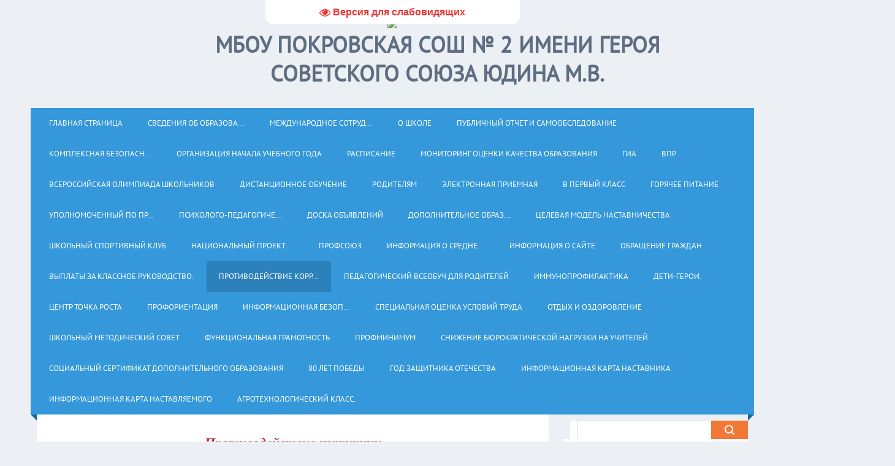

--- FILE ---
content_type: text/html; charset=UTF-8
request_url: http://pokrov2school.ucoz.com/index/protivodejstvie_korrupcii/0-169
body_size: 19240
content:
<!DOCTYPE html>
<html>
<head>
<meta charset="utf-8">
<title>МБОУ Покровская СОШ № 2 - Противодействие коррупции</title>
<meta name="viewport" content="width=device-width, initial-scale=1.0" />
<link rel="stylesheet" href="/.s/src/css/1321.css" type="text/css" media="all" />


<script type="text/javascript">
var navTitle = 'Navigation';
</script>

	<link rel="stylesheet" href="/.s/src/base.min.css?v=221108" />
	<link rel="stylesheet" href="/.s/src/layer7.min.css?v=221108" />

	<script src="/.s/src/jquery-1.12.4.min.js"></script>
	
	<script src="/.s/src/uwnd.min.js?v=221108"></script>
	<script src="//s740.ucoz.net/cgi/uutils.fcg?a=uSD&ca=2&ug=999&isp=1&r=0.917072698166891"></script>
	<link rel="stylesheet" href="/.s/src/ulightbox/ulightbox.min.css" />
	<link rel="stylesheet" href="/.s/src/social.css" />
	<script src="/.s/src/ulightbox/ulightbox.min.js"></script>
	<script src="/.s/src/visually_impaired.min.js"></script>
	<script>
/* --- UCOZ-JS-DATA --- */
window.uCoz = {"site":{"domain":null,"id":"dpokrov2school","host":"pokrov2school.ucoz.com"},"country":"US","language":"ru","ssid":"024757562610210651176","layerType":7,"uLightboxType":1,"module":"index","sign":{"7287":"Перейти на страницу с фотографией.","7254":"Изменить размер","3125":"Закрыть","7251":"Запрошенный контент не может быть загружен. Пожалуйста, попробуйте позже.","5458":"Следующий","7252":"Предыдущий","7253":"Начать слайд-шоу","5255":"Помощник"}};
/* --- UCOZ-JS-CODE --- */
	var uhe    = 2;
	var lng    = 'ru';
	var has    = 0;
	var imgs   = 1;
	var bg     = 1;
	var hwidth = 0;
	var bgs    = [1, 2 ];
	var fonts  = [28];
	var eyeSVG = '<?xml version="1.0" encoding="utf-8"?><svg width="18" height="18" viewBox="0 0 1750 1750" xmlns="http://www.w3.org/2000/svg"><path fill="#f23030" d="M1664 960q-152-236-381-353 61 104 61 225 0 185-131.5 316.5t-316.5 131.5-316.5-131.5-131.5-316.5q0-121 61-225-229 117-381 353 133 205 333.5 326.5t434.5 121.5 434.5-121.5 333.5-326.5zm-720-384q0-20-14-34t-34-14q-125 0-214.5 89.5t-89.5 214.5q0 20 14 34t34 14 34-14 14-34q0-86 61-147t147-61q20 0 34-14t14-34zm848 384q0 34-20 69-140 230-376.5 368.5t-499.5 138.5-499.5-139-376.5-368q-20-35-20-69t20-69q140-229 376.5-368t499.5-139 499.5 139 376.5 368q20 35 20 69z"/></svg>';
	jQuery(function ($) {
		document.body.insertAdjacentHTML('afterBegin', '<a id="uhvb" class="in-body top-centered " style="background-color:#ffffff; color:#f23030; " href="javascript:;" onclick="uvcl();" itemprop="copy">'+eyeSVG+' <b>Версия для слабовидящих</b></a>');
		uhpv(has);
	});
	
 function uSocialLogin(t) {
			var params = {"vkontakte":{"width":790,"height":400},"ok":{"height":390,"width":710},"yandex":{"width":870,"height":515}};
			var ref = escape(location.protocol + '//' + ('pokrov2school.ucoz.com' || location.hostname) + location.pathname + ((location.hash ? ( location.search ? location.search + '&' : '?' ) + 'rnd=' + Date.now() + location.hash : ( location.search || '' ))));
			window.open('/'+t+'?ref='+ref,'conwin','width='+params[t].width+',height='+params[t].height+',status=1,resizable=1,left='+parseInt((screen.availWidth/2)-(params[t].width/2))+',top='+parseInt((screen.availHeight/2)-(params[t].height/2)-20)+'screenX='+parseInt((screen.availWidth/2)-(params[t].width/2))+',screenY='+parseInt((screen.availHeight/2)-(params[t].height/2)-20));
			return false;
		}
		function TelegramAuth(user){
			user['a'] = 9; user['m'] = 'telegram';
			_uPostForm('', {type: 'POST', url: '/index/sub', data: user});
		}
function loginPopupForm(params = {}) { new _uWnd('LF', ' ', -250, -100, { closeonesc:1, resize:1 }, { url:'/index/40' + (params.urlParams ? '?'+params.urlParams : '') }) }
/* --- UCOZ-JS-END --- */
</script>

	<style>.UhideBlock{display:none; }</style>
	<script type="text/javascript">new Image().src = "//counter.yadro.ru/hit;noadsru?r"+escape(document.referrer)+(screen&&";s"+screen.width+"*"+screen.height+"*"+(screen.colorDepth||screen.pixelDepth))+";u"+escape(document.URL)+";"+Date.now();</script>

</head>

<body>
<div id="utbr8214" rel="s740"></div>
<!--U1AHEADER1Z--><header>
<div class="wrapper">
<div id="header"><div style="text-align: center;"><img src=https:https:https:https://img1.goodfon.ru/original/2560x1024/e/8e/9-maya-pobeda-s-dnem-pobedy.jpg//avatars.mds.yandex.net/i?id=1476b1d52542bb09b193e3d840dad370-5025999-images-thumbs&n=13//https://ds05.infourok.ru/uploads/ex/0079/001570c0-1660f881/hello_html_6e9f2509.png=cover_group></div>
 </div></div></header><blockquote style="margin: 0 0 0 40px; border: none; padding: 0px;"><blockquote style="margin: 0 0 0 40px; border: none; padding: 0px;"><blockquote style="margin: 0 0 0 40px; border: none; padding: 0px;">
<blockquote style="margin: 0 0 0 40px; border: none; padding: 0px;">
 <blockquote style="margin: 0 0 0 40px; border: none; padding: 0px;">
 <blockquote style="margin: 0 0 0 40px; border: none; padding: 0px;">
 <blockquote style="margin: 0 0 0 40px; border: none; padding: 0px;"><header>
 <div class="wrapper"><div class="head-l"><div id="site-logo" style="text-align: center; "><span style="" class="site-l"><font face="Georgia" style=""><span style="color: rgb(30, 144, 255);" class="site-n"><strong style=""><a href="http://pokrov2school.ucoz.com/" style="">МБОУ Покровская СОШ № 2 имени Героя Советского Союза Юдина М.В.</a></strong></span></font></span></div></div></div></header></blockquote></blockquote></blockquote></blockquote></blockquote></blockquote></blockquote><header><div class="wrapper">

<div class="clr"></div><nav>
<div id="catmenu"><!-- <sblock_nmenu> --><!-- <bc> --><div id="uNMenuDiv1" class="uMenuV"><ul class="uMenuRoot">
<li><a  href="/" ><span>Главная страница</span></a></li>
<li class="uWithSubmenu"><a  href="http://pokrov2school.ucoz.com/index/sveden/0-4" ><span>Сведения об образова...</span></a><ul>
<li><a  href="http://pokrov2school.ucoz.com/index/osnovnye_svedenija/0-5" ><span>Основные сведения</span></a></li>
<li><a  href="http://pokrov2school.ucoz.com/index/sveden_struct/0-6" ><span>Структура и органы у...</span></a></li>
<li class="uWithSubmenu"><a  href="http://pokrov2school.ucoz.com/index/dokumenty/0-9" ><span>Документы</span></a><ul>
<li><a  href="/index/osnovnye_dokumenty/0-209" ><span>Часть 1.</span></a></li>
<li><a  href="http://pokrov2school.ucoz.com/index/normativnye_dokumenty_lokalnye_akty/0-26" ><span>Часть 2.</span></a></li>
<li><a  href="/index/ehlektronnaja_biblioteka/0-208" ><span>Электронная библиотека</span></a></li></ul></li>
<li><a  href="/index/dostupnaja_sreda_inkljuzivnoe_obrazovanie/0-113" ><span>Доступная среда. Инк...</span></a></li>
<li class="uWithSubmenu"><a  href="http://pokrov2school.ucoz.com/index/obrazovanie/0-10" ><span>Образование.</span></a><ul>
<li><a  href="/index/oop_uchebnyj_plan_kalendarnyj_uchebnyj_plan_rabochie_programmy/0-207" ><span>ООП, учебный план, календарный учебный план, рабочие программы</span></a></li>
<li><a  href="/index/urovni_obrazovanija_formy_obuchenija_sroki_obuchenija_i_dr/0-206" ><span>Уровни образования, формы обучения, сроки обучения и др.</span></a></li></ul></li>
<li><a  href="http://pokrov2school.ucoz.com/index/sveden_edustandarts/0-11" ><span>Образовательные стан...</span></a></li>
<li><a  href="http://pokrov2school.ucoz.com/index/rukovodstvo_pedagogicheskij_sostav/0-12" ><span>Руководство. Педагог...</span></a></li>
<li><a  href="http://pokrov2school.ucoz.com/index/sveden_objects/0-13" ><span>Материально-техничес...</span></a></li>
<li><a  href="http://pokrov2school.ucoz.com/index/sveden_grants/0-14" ><span>Стипендии и иные вид...</span></a></li>
<li><a  href="http://pokrov2school.ucoz.com/index/sveden_paid_edu/0-15" ><span>Платные образователь...</span></a></li>
<li><a  href="http://pokrov2school.ucoz.com/index/finansovo_khozjajstvennaja_dejatelnost/0-16" ><span>Финансово-хозяйствен...</span></a></li>
<li><a  href="http://pokrov2school.ucoz.com/index/vakantnye_mesta_dlja_priema_perevoda/0-17" ><span>Вакантные места для ...</span></a></li></ul></li>
<li><a  href="/index/mezhdunarodnoe_sotrudnichestvo/0-170" ><span>Международное сотруд...</span></a></li>
<li class="uWithSubmenu"><a  href="http://pokrov2school.ucoz.com/index/o_shkole/0-18" ><span>О школе</span></a><ul>
<li><a  href="/index/privetstvennoe_slovo_direktora_k_posetiteljam_sajta/0-149" ><span>Приветственное слово  директора к посетителям сайта</span></a></li>
<li><a  href="/index/atributika_shkoly_gerb_flag_ehmblema_gimn/0-155" ><span>Атрибутика школы (ге...</span></a></li>
<li><a  href="/index/istoricheskaja_spravka_o_shkole/0-159" ><span>Историческая справка...</span></a></li>
<li><a  href="http://pokrov2school.ucoz.com/index/judin_m_v/0-19" ><span>Юдин М.В.</span></a></li>
<li class="uWithSubmenu"><a  href="/index/dostizhenija_i_napravlenija_raboty/0-160" ><span>Достижения и направл...</span></a><ul>
<li><a  href="/index/dostizhenija_i_napravlenija_raboty/0-163" ><span>Достижения и направл...</span></a></li>
<li><a  href="/index/nagrady/0-164" ><span>Награды</span></a></li>
<li><a  href="/index/pobediteli_professionalnykh_konkursov/0-165" ><span>Победители профессио...</span></a></li></ul></li>
<li class="uWithSubmenu"><a  href="http://pokrov2school.ucoz.com/index/vypuskniki_shkoly/0-44" ><span>О выпускниках школы</span></a><ul>
<li><a  href="/index/nashi_medalisty/0-166" ><span>Наши медалисты</span></a></li>
<li><a  href="/index/trudoustrojstvo_vypusknikov/0-167" ><span>Трудоустройство выпу...</span></a></li></ul></li>
<li><a  href="http://pokrov2school.ucoz.com/index/ehkskursija_po_shkole/0-20" ><span>Экскурсия по школе</span></a></li>
<li><a  href="http://pokrov2school.ucoz.com/index/shkolnyj_muzej/0-21" ><span>Школьный музей</span></a></li>
<li><a  href="/index/smi_o_nas/0-161" ><span>СМИ о нас</span></a></li></ul></li>
<li class="uWithSubmenu"><a  href="http://pokrov2school.ucoz.com/index/publichnyj_otchet/0-39" ><span>Публичный отчет и самообследование</span></a><ul>
<li><a  href="/index/ezhegodnyj_publichnyj_otchet/0-147" ><span>Ежегодный публичный ...</span></a></li>
<li><a  href="/index/otchet_po_rezultatam_samoobsledovanija/0-148" ><span>Отчет по результатам...</span></a></li></ul></li>
<li class="uWithSubmenu"><a  href="http://pokrov2school.ucoz.com/index/kompleksnaja_bezopasnost/0-50" ><span>Комплексная безопасн...</span></a><ul>
<li><a  href="http://pokrov2school.ucoz.com/index/antiterroristicheskaja_bezopasnost/0-53" ><span>Антитеррористическая безопасность</span></a></li>
<li><a  href="/index/antinarkoticheskaja_bezopasnost/0-220" ><span>Антинаркотическая безопасность</span></a></li>
<li><a  href="http://pokrov2school.ucoz.com/index/internet_bezopasnost/0-55" ><span>Интернет безопасность</span></a></li>
<li><a  href="http://pokrov2school.ucoz.com/index/net_ehkstremizmu/0-56" ><span>Нет экстремизму</span></a></li>
<li><a  href="http://pokrov2school.ucoz.com/index/protivopozharnaja_bezopasnost/0-57" ><span>Противопожарная безопасность</span></a></li>
<li><a  href="http://pokrov2school.ucoz.com/index/okhrana_truda/0-54" ><span>Охрана труда</span></a></li>
<li><a  href="/index/zhd_bezopasnost/0-62" ><span>ЖД безопасность</span></a></li></ul></li>
<li><a  href="/index/organizacija_nachala_uchebnogo_goda/0-123" ><span>Организация начала учебного года</span></a></li>
<li><a  href="http://pokrov2school.ucoz.com/index/raspisanie/0-30" ><span>Расписание</span></a></li>
<li class="uWithSubmenu"><a  href="/index/monitoring_ocenki_kachestva_obrazovanija/0-141" ><span>Мониторинг оценки качества образования</span></a><ul>
<li><a  href="/index/rezultaty_gia_9_11klassy/0-142" ><span>Результаты ГИА(9,11к...</span></a></li>
<li><a  href="/index/vpr/0-143" ><span>ВПР</span></a></li>
<li><a  href="/index/dr/0-144" ><span>ДР</span></a></li>
<li><a  href="/index/niko_riko/0-145" ><span>НИКО, РИКО</span></a></li>
<li><a  href="/index/miko/0-146" ><span>МИКО</span></a></li></ul></li>
<li class="uWithSubmenu"><a  href="http://pokrov2school.ucoz.com/index/itogovaja_attestacija/0-35" ><span>ГИА</span></a><ul>
<li class="uWithSubmenu"><a  href="http://pokrov2school.ucoz.com/index/egeh/0-36" ><span>ГИА - 11 класс</span></a><ul>
<li><a  href="/index/itogovoe_sochinenie_izlozhenie/0-72" ><span>Итоговое сочинение (изложение)</span></a></li>
<li><a  href="/index/egeh_gveh/0-70" ><span>ЕГЭ, ГВЭ</span></a></li></ul></li>
<li class="uWithSubmenu"><a  href="http://pokrov2school.ucoz.com/index/ogeh/0-37" ><span>ГИА - 9 класс</span></a><ul>
<li><a  href="/index/shablony_poleznye_ssylki/0-102" ><span>ИТОГОВОЕ СОБЕСЕДОВАНИЕ</span></a></li>
<li><a  href="/index/normativno_pravovye_dokumenty/0-100" ><span>ОГЭ, ГВЭ </span></a></li></ul></li></ul></li>
<li><a  href="http://pokrov2school.ucoz.com/index/vpr/0-46" ><span>ВПР</span></a></li>
<li class="uWithSubmenu"><a  href="/index/vserossijskaja_olimpiada_shkolnikov/0-127" ><span>Всероссийская олимпиада школьников</span></a><ul>
<li><a  href="/index/normativno_pravovye_dokumenty/0-128" ><span>Нормативно-правовые документы</span></a></li>
<li><a  href="/index/resursy_dlja_podgotovki_k_vsosh/0-129" ><span>Ресурсы для подготовки к ВсОШ.</span></a></li>
<li><a  href="/index/rezultaty_vsosh/0-130" ><span>Результаты ВсОШ.</span></a></li></ul></li>
<li class="uWithSubmenu"><a  href="/index/distancionnoe_obuchenie/0-107" ><span>Дистанционное обучение</span></a><ul>
<li><a  href="/index/normativno_pravovye_dokumenty_po_distancionnomu_obucheniju/0-108" ><span>Нормативно-правовые документы по дистанционному обучению</span></a></li>
<li><a  href="/index/zadanija_uchashhimsja/0-109" ><span>Задания учащимся</span></a></li></ul></li>
<li class="uWithSubmenu"><a  href="http://pokrov2school.ucoz.com/index/roditeljam/0-25" ><span>Родителям</span></a><ul>
<li><a  href="/index/profilaktika_detskoj/0-61" ><span>Профилактика детской смертности</span></a></li></ul></li>
<li><a  href="/index/ehlektronnaja_priemnaja/0-65" ><span>Электронная приемная</span></a></li>
<li class="uWithSubmenu"><a  href="http://pokrov2school.ucoz.com/index/v_pervyj_klass/0-40" ><span>В первый класс</span></a><ul>
<li><a  href="http://pokrov2school.ucoz.com/index/quot_doshkolnik_quot/0-29" ><span>"Дошкольник"</span></a></li></ul></li>
<li class="uWithSubmenu"><a  href="/index/gorjachee_pitanie/0-132" ><span>Горячее питание</span></a><ul>
<li><a  href="/index/food/0-172" ><span>Food</span></a></li>
<li><a  href="/index/besplatnoe_gorjachee_pitanie_dlja_1_4_klassov/0-133" ><span>Бесплатное горячее питание для 1- 4 классов</span></a></li>
<li><a  href="/index/lgotnoe_pitanie/0-134" ><span>Льготное питание</span></a></li>
<li class="uWithSubmenu"><a  href="/index/menju/0-135" ><span>Меню</span></a><ul>
<li><a  href="/index/ezhednevnoe_menju/0-168" ><span>Ежедневное меню</span></a></li></ul></li>
<li><a  href="/index/roditelskij_kontrol/0-136" ><span>Родительский контроль</span></a></li>
<li><a  href="/index/gorjachie_linii/0-137" ><span>Горячие линии</span></a></li>
<li><a  href="/index/forma_obratnoj_svjazi_dlja_roditelej/0-199" ><span>Форма обратной связи для родителей</span></a></li>
<li><a  href="/index/chasto_zadavaemye_voprosy_roditelej_po_pitaniju_i_otvety_na_nikh/0-200" ><span>Часто задаваемые вопросы родителей по питанию и ответы на них.</span></a></li>
<li><a  href="/index/programma_proizvodstvennogo_kontrolja/0-201" ><span>Программа производственного контроля</span></a></li>
<li><a  href="/index/perechen_jurlic_i_ip/0-202" ><span>Перечень юрлиц и ИП</span></a></li></ul></li>
<li><a  href="http://pokrov2school.ucoz.com/index/upolnomochennyj_po_pravam_rebenka/0-31" ><span>Уполномоченный по пр...</span></a></li>
<li><a  href="/index/psikhologo_pedagogicheskaja_sluzhba/0-162" ><span>Психолого-педагогиче...</span></a></li>
<li><a  href="/board/" ><span>Доска объявлений</span></a></li>
<li class="uWithSubmenu"><a  href="http://pokrov2school.ucoz.com/index/dopolnitelnoe_obrazovanie/0-38" ><span>Дополнительное образ...</span></a><ul>
<li><a  href="/index/shkolnyj_teatr/0-210" ><span>Школьный театр</span></a></li>
<li><a  href="/index/navigator_dopolnitelnogo_obrazovanija/0-211" ><span>Навигатор дополнительного образования</span></a></li></ul></li>
<li><a  href="/index/celevaja_model_nastavnichestva/0-131" ><span>Целевая модель наставничества</span></a></li>
<li><a  href="/index/shkolnyj_sportivnyj_klub/0-139" ><span>Школьный спортивный клуб</span></a></li>
<li><a  href="/index/nacionalnyj_proekt_quot_ehkologija_quot/0-67" ><span>Национальный проект ...</span></a></li>
<li><a  href="http://pokrov2school.ucoz.com/index/profsojuz/0-28" ><span>Профсоюз</span></a></li>
<li><a  href="http://pokrov2school.ucoz.com/index/informacija_o_srednej_zarabotnoj_plate_administracii/0-45" ><span>Информация о  средне...</span></a></li>
<li><a  href="/index/0-2" ><span>Информация о сайте</span></a></li>
<li><a  href="/index/obrashhenie_grazhdan/0-66" ><span>Обращение граждан</span></a></li>
<li><a  href="/index/klassnoe_rukovodstvo/0-114" ><span>Выплаты за классное руководство.</span></a></li>
<li><a class=" uMenuItemA" href="/index/protivodejstvie_korrupcii/0-169" ><span>Противодействие корр...</span></a></li>
<li><a  href="/index/pedagogicheskij_vseobuch_dlja_roditelej/0-171" ><span>Педагогический всеобуч для родителей</span></a></li>
<li><a  href="/index/immunoprofilaktika/0-173" ><span>Иммунопрофилактика</span></a></li>
<li><a  href="/index/deti_geroi/0-174" ><span>Дети-герои.</span></a></li>
<li class="uWithSubmenu"><a  href="/index/centr_tochka_rosta/0-175" ><span>Центр Точка Роста</span></a><ul>
<li><a  href="/index/otkrytie_tochki_rosta/0-198" ><span>Открытие Точки Роста</span></a></li>
<li><a  href="/index/obshhaja_informacija_o_centre_quot_tochka_rosta_quot/0-176" ><span>Общая информация о центре "Точка роста"</span></a></li>
<li><a  href="/index/dokumenty/0-177" ><span>Документы</span></a></li>
<li><a  href="/index/obrazovatelnye_programmy/0-178" ><span>Образовательные программы</span></a></li>
<li><a  href="/index/pedagogi/0-179" ><span>Педагоги</span></a></li>
<li><a  href="/index/materialno_tekhnicheskaja_baza/0-180" ><span>Материально-техническая база</span></a></li>
<li><a  href="/index/rezhim_zanjatij/0-181" ><span>Режим занятий</span></a></li>
<li><a  href="/index/meroprijatija/0-182" ><span>Мероприятия</span></a></li>
<li><a  href="/index/dopolnitelnaja_informacija/0-183" ><span>Дополнительная информация</span></a></li></ul></li>
<li><a  href="/index/proforientacija/0-185" ><span>Профориентация</span></a></li>
<li class="uWithSubmenu"><a  href="/index/informacionnaja_bezopasnost/0-186" ><span>Информационная безоп...</span></a><ul>
<li><a  href="/index/normativnye_dokumenty/0-188" ><span>Нормативные документы.</span></a></li>
<li><a  href="/index/dokumenty_shkoly/0-189" ><span>Документы школы</span></a></li>
<li><a  href="/index/metodicheskie_rekomendacii_pedagogam/0-190" ><span>Методические рекомен...</span></a></li>
<li><a  href="/index/v_pomoshh_roditeljam/0-191" ><span>В помощь родителям.</span></a></li>
<li><a  href="/index/dlja_vas_rebjata/0-192" ><span>Для вас, ребята.</span></a></li></ul></li>
<li><a  href="/index/specialnaja_ocenka_uslovij_truda/0-193" ><span>Специальная оценка условий труда</span></a></li>
<li><a  href="/index/leto_2022/0-194" ><span>Отдых и оздоровление</span></a></li>
<li><a  href="/index/shkolnyj_metodicheskij_sovet/0-197" ><span>Школьный методический совет</span></a></li>
<li><a  href="/index/funkcionalnaja_gramotnost/0-203" ><span>Функциональная грамотность</span></a></li>
<li><a  href="/index/profminimum/0-205" ><span>Профминимум</span></a></li>
<li><a  href="/index/snizhenie_bjurokraticheskoj_nagruzki_na_uchitelej/0-212" ><span>Снижение бюрократической нагрузки на учителей</span></a></li>
<li><a  href="/index/socialnyj_sertifikat_dopolnitelnogo_obrazovanija/0-213" ><span>Социальный сертификат дополнительного образования</span></a></li>
<li><a  href="/index/80_let_pobedy/0-214" ><span>80 лет Победы</span></a></li>
<li><a  href="/index/god_zashhitnika_otechestva/0-215" ><span>Год защитника Отечества</span></a></li>
<li><a  href="/index/informacionnaja_karta_nastavnika/0-216" ><span>ИНФОРМАЦИОННАЯ КАРТА НАСТАВНИКА</span></a></li>
<li><a  href="/index/informacionnaja_karta_nastavljaemogo/0-217" ><span>ИНФОРМАЦИОННАЯ КАРТА НАСТАВЛЯЕМОГО</span></a></li>
<li><a  href="/index/agrotekhnologicheskij_klass/0-219" ><span>Агротехнологический класс.</span></a></li></ul></div><!-- </bc> --> <!-- </sblock_nmenu> -->
<div class="clr"></div></div></nav>
<div class="clr"></div></div></header><!--/U1AHEADER1Z-->
<div class="wrapper">
 <!-- <global_promo> -->
 
 <!-- </global_promo> -->
 <div id="casing">
 
 <!-- <middle> -->
 <div id="content" >
 <section><!-- <body> --><div class="page-content-wrapper"><p style="text-align: center;"><u><span style="font-size:22px;"><strong><span style="color:#b22222;"><em><span style="font-family:Georgia,serif;">Противодействие коррупции</span></em></span></strong></span></u></p>

<p>&nbsp;</p>

<p align="center" style="text-align:center"><span style="font-family:Georgia,serif;"><span style="font-size:20px;"><span style="color:#0000cd;"><span style="background:white"><strong><span lang="EN-US"><span style="background:white">Уважаемые родители!</span></span></strong></span></span></span></span></p>

<p><span style="font-family:Georgia,serif;"><span style="font-size:20px;"><span style="color:#0000cd;"><span style="background:white"><span lang="EN-US"><span style="background:white">Управлением образования администрации муниципального образования </span></span><span style="background:white">Неклиновского</span><span lang="EN-US"><span style="background:white"> район открыта &laquo;горячая линия&raquo; по реализации антикоррупционного законодательства, которыми могут воспользоваться обучающиеся и их родители, в случаях, когда действия руководителей и других работников образовательных учреждений нарушают их права и законные интересы.</span></span></span></span></span></span></p>

<p style="text-align: center;"><span style="font-family:Georgia,serif;"><span style="font-size:20px;"><span style="color:#0000cd;"><span style="background:white"><span lang="EN-US"><span style="background:white"><!--IMG2--><a href="/_si/0/82962192.jpg" class="ulightbox" target="_blank" title="Нажмите для просмотра в полном размере..."><img   style="margin:0;padding:0;border:0;" src="/_si/0/s82962192.jpg" align="" /></a><!--IMG2--></span></span></span></span></span></span></p>

<p>&nbsp;</p>

<p align="center" style="text-align:center"><span style="font-family:Georgia,serif;"><span style="font-size:20px;"><span style="color:#0000cd;"><strong>&quot;Стоп, коррупция!&quot; - 88632404191</strong></span></span></span></p>

<p align="center" style="text-align:center"><span style="font-family:Georgia,serif;"><span style="font-size:20px;"><span style="color:#0000cd;"><strong>&quot;Горячая линия&quot; по повышению зарплаты учителей - 88632406411</strong></span></span></span></p>

<p align="center" style="text-align:center"><span style="font-family:Georgia,serif;"><span style="font-size:20px;"><span style="color:#0000cd;"><strong>ЕГЭ (&quot;Горячая линия&quot; по вопросам организации и проведения государственной итоговой аттестации) - 88632695742</strong></span></span></span></p>

<p align="center" style="text-align:center"><span style="font-family:Georgia,serif;"><span style="font-size:20px;"><span style="color:#0000cd;"><strong>Детский &quot;Телефон доверия&quot; (служба экстренной психологической помощи) - 88002000122</strong></span></span></span></p>

<p align="center" style="text-align:center"><span style="font-family:Georgia,serif;"><span style="font-size:20px;"><span style="color:#0000cd;"><strong>&quot;Горячая линия&quot; по борьбе с распространением наркотиков - 88632408100</strong></span></span></span></p>

<p align="center" style="text-align:center"><span style="font-family:Georgia,serif;"><span style="font-size:20px;"><span style="color:#0000cd;"><strong>&quot;Горячая линия&quot; по борьбе с незаконным оборотом алкогольной продукции - 88632623554</strong></span></span></span></p>

<p align="center" style="text-align:center"><span style="font-family:Georgia,serif;"><span style="font-size:20px;"><span style="color:#0000cd;"><strong>&quot;Единый социальный телефон&quot; (консультация по вопросам социальной защиты) - 88005550222</strong></span></span></span></p>

<p style="text-indent:35.4pt"><span style="font-family:Georgia,serif;"><span style="font-size:20px;"><span style="color:#0000cd;"><span style="background:white"><span style="background:white">По вопросу незаконных сборов денежных средств сотрудниками</span>&nbsp;<span style="background:white"> муниципального бюджетного общеобразовательного учреждения Покровской средней общеобразовательной школы № 2 имени Героя Советского </span>&nbsp;<span style="background:white">Союза М.В. Юдина Вы можете обращаться по телефону &laquo;горячей линии&raquo;:</span>&nbsp;</span></span></span></span></p>

<p><span style="font-family:Georgia,serif;"><span style="font-size:20px;"><span style="color:#0000cd;"><span lang="EN-US"><span style="background:white"><img src="[data-uri]" style="width:102px; height:102px" /></span></span></span></span></span></p>

<p>&nbsp;</p>

<p><span style="font-family:Georgia,serif;"><span style="font-size:20px;"><span style="color:#0000cd;"><span style="background:white"><strong><span style="background:white">8(904) 34-336-42- директор </span></strong></span></span></span></span></p>

<p style="text-align:justify; text-indent:35.4pt"><span style="font-family:Georgia,serif;"><span style="font-size:20px;"><span style="color:#0000cd;"><span style="background:white"><span style="background:white">Информация о нарушениях сотрудником школы требований к служебному поведению или наличие у него личной заинтересованности, которая приводит или может привести к конфликту интересов,</span>&nbsp;<span style="background:white"> также может быть представлена</span>&nbsp;&nbsp;&nbsp;<span style="background:white"> в</span>&nbsp;&nbsp;<span style="background:white"> письменном</span>&nbsp;&nbsp;<span style="background:white"> виде</span>&nbsp;<span style="background:white"> по</span>&nbsp;<span style="background:white"> адресу:</span>&nbsp;&nbsp; <span style="background:white">346830, Ростовская область, Неклиновский &nbsp;район, с. Покровское, пер. Маяковского, 3-В директору Холодову А.А.</span></span></span></span></span></p>

<p><span style="font-family:Georgia,serif;"><span style="font-size:20px;"><span style="color:#0000cd;"><span style="background:white"><em><span style="background:white"><span style="font-style:normal">Информация должна содержать:</span></span></em></span></span></span></span></p>

<p style="text-align:justify"><span style="font-family:Georgia,serif;"><span style="font-size:20px;"><span style="color:#0000cd;"><span style="background:white">&nbsp;&nbsp;<span style="background:white"> -</span>&nbsp;<span style="background:white"> фамилия, имя, отчество и занимаемая должность сотрудника;</span></span></span></span></span></p>

<p style="text-align:justify"><span style="font-family:Georgia,serif;"><span style="font-size:20px;"><span style="color:#0000cd;"><span style="background:white">&nbsp;&nbsp;<span style="background:white"> - описание нарушения требований к служебному поведению гражданского служащего или признаков личной заинтересованности, которая приводит или может привести к конфликту интересов;</span><br />
&nbsp;&nbsp;<span style="background:white"> *Анонимные обращения о коррупционных действиях гражданских служащих, а также сообщения о преступлениях и административных правонарушениях не рассматриваются.</span>&nbsp;<br />
&nbsp;&nbsp;<span style="background:white"> **Лица, виновные в распространении заведомо ложных сведений, порочащих честь и достоинство сотрудника школы или подрывающих его репутацию, несут уголовную ответственность в соответствии с действующим законодательством.</span>&nbsp;</span></span></span></span></p>

<p>&nbsp;</p>

<h1><span style="font-family:Georgia,serif;"><span style="font-size:20px;"><span style="color:#0000cd;"><span style="background:white"><span style="font-weight:bold"><span style="background:white"><span style="font-weight:normal">Что нужно знать о коррупции</span></span></span></span></span></span></span></h1>

<p><span style="font-family:Georgia,serif;"><span style="font-size:20px;"><span style="color:#0000cd;"><span style="background:white">Памятки....</span></span></span></span></p>

<p><span style="font-family:Georgia,serif;"><span style="font-size:20px;"><span style="color:#0000cd;"><!--IMG4--><a href="/_si/0/11049811.jpg" class="ulightbox" target="_blank" title="Нажмите для просмотра в полном размере..."><img   style="margin:0;padding:0;border:0;" src="/_si/0/s11049811.jpg" align="" /></a><!--IMG4--></span></span></span></p>

<p><span style="font-family:Georgia,serif;"><span style="font-size:20px;"><span style="color:#0000cd;"><!--IMG5--><a href="/_si/0/05334984.jpg" class="ulightbox" target="_blank" title="Нажмите для просмотра в полном размере..."><img   style="margin:0;padding:0;border:0;" src="/_si/0/s05334984.jpg" align="" /></a><!--IMG5--></span></span></span></p>

<p><span style="font-family:Georgia,serif;"><span style="font-size:20px;"><span style="color:#0000cd;"><!--IMG6--><a href="/_si/0/18210027.jpg" class="ulightbox" target="_blank" title="Нажмите для просмотра в полном размере..."><img   style="margin:0;padding:0;border:0;" src="/_si/0/s18210027.jpg" align="" /></a><!--IMG6--></span></span></span></p>

<p><span style="font-family:Georgia,serif;"><span style="font-size:20px;"><span style="color:#0000cd;"><!--IMG7--><a href="/_si/0/78392924.jpg" class="ulightbox" target="_blank" title="Нажмите для просмотра в полном размере..."><img   style="margin:0;padding:0;border:0;" src="/_si/0/s78392924.jpg" align="" /></a><!--IMG7--></span></span></span></p>

<p><span style="font-family:Georgia,serif;"><span style="font-size:20px;"><span style="color:#0000cd;"><!--IMG8--><a href="/_si/0/85689163.png" class="ulightbox" target="_blank" title="Нажмите для просмотра в полном размере..."><img   style="margin:0;padding:0;border:0;" src="/_si/0/s85689163.jpg" align="" /></a><!--IMG8--></span></span></span></p>

<p>&nbsp;</p>

<p style="text-indent:20.0pt"><span style="font-family:Georgia,serif;"><span style="font-size:20px;"><a href="https://disk.yandex.ru/i/nP2-OIHPq_EuKg"><span style="color:#0000cd;"><u><span style="background:white">Информация для родителей</span></u></span></a></span></span></p>

<p style="text-indent:20.0pt"><span style="font-family:Georgia,serif;"><span style="font-size:20px;"><span style="background:white"><u><span style="background:white"><span style="font-weight:normal"><a href="http://www.donland.ru/Default.aspx?pageid=119893" style="color:blue; text-decoration:underline"><span style="color:#0000cd;">Методические рекомендации в сфере противодействия коррупции.</span></a><span style="color:#0000cd;"> (ссылка):</span></span></span></u><span style="color:#0000cd;"> </span><a href="https://donland.ru/activity/160/" style="color:blue; text-decoration:underline"><span style="color:#0000cd;">https://donland.ru/activity/160/</span></a><span style="color:#0000cd;"> </span></span></span></span></p>

<p style="text-align:justify; text-indent:20.0pt"><span style="font-family:Georgia,serif;"><span style="font-size:20px;"><span style="color:#0000cd;"><u><span style="background:white">Федеральный закон &quot;О противодействии коррупции&quot; от 25.12.2008 N 273-ФЗ (</span></u><span style="background:white">ссылка)</span></span></span></span></p>

<p style="text-align:justify; text-indent:17.75pt"><span style="font-family:Georgia,serif;"><span style="font-size:20px;"><span style="color:#0000cd;">&nbsp;</span><span class="MsoHyperlink"><span style="text-decoration:underline"><b><a href="http://www.consultant.ru/document/cons_doc_LAW_82959/" style="color:blue; text-decoration:underline"><span style="color:#0000cd;">http://www.consultant.ru/document/cons_doc_LAW_82959/</span></a><span style="color:#0000cd;"> </span></b></span></span></span></span></p>

<p style="text-align:justify; text-indent:20.0pt"><span style="font-family:Georgia,serif;"><span style="font-size:20px;"><u><span style="background:white"><a href="http://novbessc.narod.ru/dokument/federalnye_normativno-pravovye_dokumenty_po_protiv.docx" style="color:blue; text-decoration:underline"><span style="color:#0000cd;">Нормативные правовые и иные акты в сфере противодействия коррупции</span></a><span style="color:#0000cd;"> </span></span></u></span></span></p>

<p style="text-align:justify; text-indent:20.0pt"><span style="font-family:Georgia,serif;"><span style="font-size:20px;"><u><span style="background:white"><a href="http://novbessc.narod.ru/dokument/869-antikorrup_standart_dejat-ti_ou.doc" style="color:blue; text-decoration:underline"><span style="color:#0000cd;">Приказ Управления образования Администрации Неклиновского района № 869 от 27.12.2016г. Об утверждении Антикоррупционного стандарта деятельности муниципальных образовательных организаций Неклиновского района в сфере образования.</span></a></span></u></span></span></p>

<p style="text-align:justify; text-indent:20.0pt"><span style="font-family:Georgia,serif;"><span style="font-size:20px;"><a href="https://disk.yandex.ru/i/kzTAC-vRnQLEAQ"><span style="color:#0000cd;"><u><span style="background:white">Приказ Управления образования Администрации Неклиновского района № 93 от 19.02.2021г. г. О мерах по предупреждению и противодействию коррупции в организациях, подведомственных Управлению образования.</span></u></span></a></span></span></p>

<p style="text-align:justify; text-indent:20.0pt"><span style="font-family:Georgia,serif;"><span style="font-size:20px;"><u><span style="background:white"><a href="http://novbessc.narod.ru/dokument/Pismo_MF_09.09.2015_2227.pdf" style="color:blue; text-decoration:underline"><span style="color:#0000cd;">Письмо Минобрнауки России от 09.09.2015 N ВК-2227/08 О недопущении незаконных сборов денежных средств.</span></a><span style="color:#0000cd;"> </span><a href="http://novbessc.narod.ru/dokument/Pismo_MF_09.09.2015_2227.pdf" style="color:blue; text-decoration:underline"><span style="color:#0000cd;">http://novbessc.narod.ru/dokument/Pismo_MF_09.09.2015_2227.pdf</span></a><span style="color:#0000cd;"> </span></span></u></span></span></p>

<p style="text-align:justify; text-indent:20.0pt"><span style="font-family:Georgia,serif;"><span style="font-size:20px;"><u><span style="background:white"><a href="http://novbessc.narod.ru/dokument/fz_ot_11.08.1995_no_135-fz_o_blagotvoritelnoy_deya.rtf" style="color:blue; text-decoration:underline"><span style="color:#0000cd;">Федеральный закон от 11.08.1995 N 135-ФЗ (ред. от 05.05.2014) О благотворительной деятельности и благотворительных организациях.</span></a></span></u></span></span></p>

<p style="text-align:justify; text-indent:20.0pt"><a href="https://disk.yandex.ru/i/wq_jpk6FYhoKVg"><span style="font-family:Georgia,serif;"><span style="font-size:20px;"><span style="color:#0000cd;"><u><span style="background:white">приказ № 960 Об организации антикоррупционной деятельности в Муниципальном бюджетном общеобразовательном учреждении Покровской средней общеобразовательной школе&nbsp; &nbsp; &nbsp;№2&nbsp; &nbsp;имени Героя Советского Союза Юдина М.В. в 2020- 2021 году</span></u></span></span></span></a></p>

<p style="text-align:justify; text-indent:20.0pt"><a href="https://disk.yandex.ru/i/Ni0xJqBxo9oTEw"><span style="font-family:Georgia,serif;"><span style="font-size:20px;"><span style="color:#0000cd;"><u><span style="background:white">приказ №961 о создании антикоррупционной комиссии</span></u></span></span></span></a></p>

<p style="margin-right: -6px; text-indent: 20pt;"><span style="font-family:Georgia,serif;"><span style="font-size:20px;"><a href="https://disk.yandex.ru/d/7hqJsNh60eMslw"><span style="color:#0000cd;"><u><span style="background:white">приказ № 962 Об ответственности за осуществление индивидуальной трудовой деятельности&nbsp; в помещении ОУ</span></u></span></a></span></span></p>

<p style="margin-right: -6px; text-indent: 20pt;"><a href="https://disk.yandex.ru/i/Rg5OAva_2CltqA"><span style="font-family:Georgia,serif;"><span style="font-size:20px;"><span style="color:#0000cd;"><u><span style="background:white">Приказ №963 об утверждении Антикоррупционной политики</span></u></span></span></span></a></p>

<p style="margin-right: -6px; text-indent: 20pt;"><a href="https://disk.yandex.ru/i/47zSonyA7NkHRg"><span style="font-family:Georgia,serif;"><span style="font-size:20px;"><span style="color:#0000cd;"><u><span style="background:white">Приказ №964 об утверждении антикоррупционного кодекса</span></u></span></span></span></a></p>

<p style="margin-right: -6px; text-indent: 20pt;"><span style="font-family:Georgia,serif;"><span style="font-size:20px;"><a href="https://disk.yandex.ru/i/JA6raN5pdk_mAg"><span style="color:#0000cd;"><u><span style="background:white">Положение о комиссии по противодействию коррупции</span></u></span></a></span></span></p>

<p style="margin-right: -6px; text-indent: 20pt;"><span style="font-family:Georgia,serif;"><span style="font-size:20px;"><a href="https://disk.yandex.ru/i/s0hbuYBdyWXhqA"><span style="color:#0000cd;"><u><span style="background:white">Положение о предотвращении и урегулировании конфликтов</span></u></span></a></span></span></p>

<p style="margin-right: -6px; text-indent: 20pt;"><span style="font-family:Georgia,serif;"><span style="font-size:20px;"><a href="https://disk.yandex.ru/i/xs1qp9bqPrtFEA"><span style="color:#0000cd;"><u><span style="background:white">Карта коррупционных рисков</span></u></span></a></span></span></p>

<p>&nbsp;</p></div><!-- </body> --></section>
 </div>
 
 <aside>
 <div class="head-r">
<div id="sch-box">
<div class="search-box">
		<div class="searchForm">
			<form onsubmit="this.sfSbm.disabled=true" method="get" style="margin:0" action="/search/">
				<div align="center" class="schQuery">
					<input type="text" name="q" maxlength="30" size="20" class="queryField" />
				</div>
				<div align="center" class="schBtn">
					<input type="submit" class="searchSbmFl" name="sfSbm" value="Найти" />
				</div>
				<input type="hidden" name="t" value="0">
			</form>
		</div></div></div></div>
 <div id="sidebar">
 <div class="sidebox marked">
 <div class="inner">
 <div class="user-box">
 
 <div class="user-ttl"><!--<s5212>-->Приветствую Вас<!--</s>-->, <b>Гость</b>!</div>
 <div class="user-btns"><a title="Регистрация" href="/register"><!--<s3089>-->Регистрация<!--</s>--></a> | <a title="Вход" href="javascript:;" rel="nofollow" onclick="loginPopupForm(); return false;"><!--<s3087>-->Вход<!--</s>--></a></div>
 </div>
 </div>
 <div class="clr"></div>
 </div>
 <!--U1CLEFTER1Z-->
<!-- <block4> -->
<div class="sidebox"><div class="sidetitle"><span><!-- <bt> -->ПОС<!-- </bt> --></span></div>
 <div class="inner">
 <!-- <bc> --><script type="text/javascript" src="//pokrov2school.ucoz.com/rtr/1-3"></script><!-- </bc> --> 
 </div>
 <div class="clr"></div>
 </div>
<!-- </block4> -->

<!-- <block609> -->
<div class="sidebox"><div class="sidetitle"><span><!-- <bt> -->Block title<!-- </bt> --></span></div>
 <div class="inner">
 <!-- <bc> --><script type="text/javascript" src="http://pokrov2school.ucoz.com/rtr/1-3"></script><!-- </bc> --> 
 </div>
 <div class="clr"></div>
 </div>
<!-- </block609> -->

<!-- <block1> -->
<div class="sidebox"><div class="sidetitle"><span><!-- <bt> -->ПОС<!-- </bt> --></span></div>
 <div class="inner">
 <!-- <bc> --><script src='https://pos.gosuslugi.ru/bin/script.min.js'></script>
<style>
#js-show-iframe-wrapper{position:relative;display:flex;align-items:center;justify-content:center;width:100%;min-width:293px;max-width:100%;background:linear-gradient(138.4deg,#38bafe 26.49%,#2d73bc 79.45%);color:#fff;cursor:pointer}#js-show-iframe-wrapper .pos-banner-fluid *{box-sizing:border-box}#js-show-iframe-wrapper .pos-banner-fluid .pos-banner-btn_2{display:block;width:240px;min-height:56px;font-size:18px;line-height:24px;cursor:pointer;background:#0d4cd3;color:#fff;border:none;border-radius:8px;outline:0}#js-show-iframe-wrapper .pos-banner-fluid .pos-banner-btn_2:hover{background:#1d5deb}#js-show-iframe-wrapper .pos-banner-fluid .pos-banner-btn_2:focus{background:#2a63ad}#js-show-iframe-wrapper .pos-banner-fluid .pos-banner-btn_2:active{background:#2a63ad}@-webkit-keyframes fadeInFromNone{0%{display:none;opacity:0}1%{display:block;opacity:0}100%{display:block;opacity:1}}@keyframes fadeInFromNone{0%{display:none;opacity:0}1%{display:block;opacity:0}100%{display:block;opacity:1}}@font-face{font-family:LatoWebLight;src:url(https://pos.gosuslugi.ru/bin/fonts/Lato/fonts/Lato-Light.woff2) format("woff2"),url(https://pos.gosuslugi.ru/bin/fonts/Lato/fonts/Lato-Light.woff) format("woff"),url(https://pos.gosuslugi.ru/bin/fonts/Lato/fonts/Lato-Light.ttf) format("truetype");font-style:normal;font-weight:400}@font-face{font-family:LatoWeb;src:url(https://pos.gosuslugi.ru/bin/fonts/Lato/fonts/Lato-Regular.woff2) format("woff2"),url(https://pos.gosuslugi.ru/bin/fonts/Lato/fonts/Lato-Regular.woff) format("woff"),url(https://pos.gosuslugi.ru/bin/fonts/Lato/fonts/Lato-Regular.ttf) format("truetype");font-style:normal;font-weight:400}@font-face{font-family:LatoWebBold;src:url(https://pos.gosuslugi.ru/bin/fonts/Lato/fonts/Lato-Bold.woff2) format("woff2"),url(https://pos.gosuslugi.ru/bin/fonts/Lato/fonts/Lato-Bold.woff) format("woff"),url(https://pos.gosuslugi.ru/bin/fonts/Lato/fonts/Lato-Bold.ttf) format("truetype");font-style:normal;font-weight:400}@font-face{font-family:RobotoWebLight;src:url(https://pos.gosuslugi.ru/bin/fonts/Roboto/Roboto-Light.woff2) format("woff2"),url(https://pos.gosuslugi.ru/bin/fonts/Roboto/Roboto-Light.woff) format("woff"),url(https://pos.gosuslugi.ru/bin/fonts/Roboto/Roboto-Light.ttf) format("truetype");font-style:normal;font-weight:400}@font-face{font-family:RobotoWebRegular;src:url(https://pos.gosuslugi.ru/bin/fonts/Roboto/Roboto-Regular.woff2) format("woff2"),url(https://pos.gosuslugi.ru/bin/fonts/Roboto/Roboto-Regular.woff) format("woff"),url(https://pos.gosuslugi.ru/bin/fonts/Roboto/Roboto-Regular.ttf) format("truetype");font-style:normal;font-weight:400}@font-face{font-family:RobotoWebBold;src:url(https://pos.gosuslugi.ru/bin/fonts/Roboto/Roboto-Bold.woff2) format("woff2"),url(https://pos.gosuslugi.ru/bin/fonts/Roboto/Roboto-Bold.woff) format("woff"),url(https://pos.gosuslugi.ru/bin/fonts/Roboto/Roboto-Bold.ttf) format("truetype");font-style:normal;font-weight:400}@font-face{font-family:ScadaWebRegular;src:url(https://pos.gosuslugi.ru/bin/fonts/Scada/Scada-Regular.woff2) format("woff2"),url(https://pos.gosuslugi.ru/bin/fonts/Scada/Scada-Regular.woff) format("woff"),url(https://pos.gosuslugi.ru/bin/fonts/Scada/Scada-Regular.ttf) format("truetype");font-style:normal;font-weight:400}@font-face{font-family:ScadaWebBold;src:url(https://pos.gosuslugi.ru/bin/fonts/Scada/Scada-Bold.woff2) format("woff2"),url(https://pos.gosuslugi.ru/bin/fonts/Scada/Scada-Bold.woff) format("woff"),url(https://pos.gosuslugi.ru/bin/fonts/Scada/Scada-Bold.ttf) format("truetype");font-style:normal;font-weight:400}@font-face{font-family:Geometria;src:url(https://pos.gosuslugi.ru/bin/fonts/Geometria/Geometria.eot);src:url(https://pos.gosuslugi.ru/bin/fonts/Geometria/Geometria.eot?#iefix) format("embedded-opentype"),url(https://pos.gosuslugi.ru/bin/fonts/Geometria/Geometria.woff) format("woff"),url(https://pos.gosuslugi.ru/bin/fonts/Geometria/Geometria.ttf) format("truetype");font-weight:400;font-style:normal}@font-face{font-family:Geometria-ExtraBold;src:url(https://pos.gosuslugi.ru/bin/fonts/Geometria/Geometria-ExtraBold.eot);src:url(https://pos.gosuslugi.ru/bin/fonts/Geometria/Geometria-ExtraBold.eot?#iefix) format("embedded-opentype"),url(https://pos.gosuslugi.ru/bin/fonts/Geometria/Geometria-ExtraBold.woff) format("woff"),url(https://pos.gosuslugi.ru/bin/fonts/Geometria/Geometria-ExtraBold.ttf) format("truetype");font-weight:900;font-style:normal}
</style>
 
<style>
#js-show-iframe-wrapper{background:var(--pos-banner-fluid-18__background)}#js-show-iframe-wrapper .pos-banner-fluid .pos-banner-btn_2{width:100%;min-height:52px;background:#fff;color:#0b1f33;font-size:16px;font-family:LatoWeb,sans-serif;font-weight:400;padding:0;line-height:1.2}#js-show-iframe-wrapper .pos-banner-fluid .pos-banner-btn_2:active,#js-show-iframe-wrapper .pos-banner-fluid .pos-banner-btn_2:focus,#js-show-iframe-wrapper .pos-banner-fluid .pos-banner-btn_2:hover{background:#e4ecfd}#js-show-iframe-wrapper .bf-18{position:relative;display:grid;grid-template-columns:var(--pos-banner-fluid-18__grid-template-columns);grid-template-rows:var(--pos-banner-fluid-18__grid-template-rows);width:100%;max-width:var(--pos-banner-fluid-18__max-width);box-sizing:border-box;grid-auto-flow:row dense}#js-show-iframe-wrapper .bf-18__decor{background:var(--pos-banner-fluid-18__bg-url) var(--pos-banner-fluid-18__bg-url-position) no-repeat;background-size:cover;background-color:#f8efec;position:relative}#js-show-iframe-wrapper .bf-18__content{display:flex;flex-direction:column;padding:var(--pos-banner-fluid-18__content-padding);grid-row:var(--pos-banner-fluid-18__content-grid-row);justify-content:center}#js-show-iframe-wrapper .bf-18__text{margin:var(--pos-banner-fluid-18__text-margin);font-size:var(--pos-banner-fluid-18__text-font-size);line-height:1.4;font-family:LatoWeb,sans-serif;font-weight:700;color:#0b1f33}#js-show-iframe-wrapper .bf-18__bottom-wrap{display:flex;flex-direction:row;align-items:center}#js-show-iframe-wrapper .bf-18__logo-wrap{position:absolute;top:var(--pos-banner-fluid-18__logo-wrap-top);left:var(--pos-banner-fluid-18__logo-wrap-right);padding:var(--pos-banner-fluid-18__logo-wrap-padding);background:#fff;border-radius:0 0 8px 0}#js-show-iframe-wrapper .bf-18__logo{width:var(--pos-banner-fluid-18__logo-width);margin-left:1px}#js-show-iframe-wrapper .bf-18__slogan{font-family:LatoWeb,sans-serif;font-weight:700;font-size:var(--pos-banner-fluid-18__slogan-font-size);line-height:1.2;color:#005ca9}#js-show-iframe-wrapper .bf-18__btn-wrap{width:100%;max-width:var(--pos-banner-fluid-18__button-wrap-max-width)}
</style >
<div id='js-show-iframe-wrapper'>
 <div class='pos-banner-fluid bf-18'>
 
 <div class='bf-18__decor'>
 <div class='bf-18__logo-wrap'>
 <img
 class='bf-18__logo'
 src='https://pos.gosuslugi.ru/bin/banner-fluid/gosuslugi-logo-blue.svg'
 alt='Госуслуги'
 />
 <div class='bf-18__slogan'>Решаем вместе</div >
 </div >
 </div >
 <div class='bf-18__content'>
 <div class='bf-18__text'>
 Есть предложения по организации учебного процесса или знаете, как сделать школу лучше?
 </div >
 
 <div class='bf-18__bottom-wrap'>
 <div class='bf-18__btn-wrap'>
 <!-- pos-banner-btn_2 не удалять; другие классы не добавлять -->
 <button
 class='pos-banner-btn_2'
 type='button'
 >Написать о проблеме
 </button >
 </div >
 </div>
 </div >
 
 </div >
</div >
<script>
 
(function(){
 "use strict";function ownKeys(e,t){var n=Object.keys(e);if(Object.getOwnPropertySymbols){var o=Object.getOwnPropertySymbols(e);if(t)o=o.filter(function(t){return Object.getOwnPropertyDescriptor(e,t).enumerable});n.push.apply(n,o)}return n}function _objectSpread(e){for(var t=1;t<arguments.length;t++){var n=null!=arguments[t]?arguments[t]:{};if(t%2)ownKeys(Object(n),true).forEach(function(t){_defineProperty(e,t,n[t])});else if(Object.getOwnPropertyDescriptors)Object.defineProperties(e,Object.getOwnPropertyDescriptors(n));else ownKeys(Object(n)).forEach(function(t){Object.defineProperty(e,t,Object.getOwnPropertyDescriptor(n,t))})}return e}function _defineProperty(e,t,n){if(t in e)Object.defineProperty(e,t,{value:n,enumerable:true,configurable:true,writable:true});else e[t]=n;return e}var POS_PREFIX_18="--pos-banner-fluid-18__",posOptionsInitialBanner18={background:"#50b3ff","grid-template-columns":"100%","grid-template-rows":"262px auto","max-width":"100%","text-font-size":"20px","text-margin":"0 0 24px 0","button-wrap-max-width":"100%","bg-url":"url('https://pos.gosuslugi.ru/bin/banner-fluid/18/banner-fluid-bg-18-2.svg')","bg-url-position":"right bottom","content-padding":"26px 24px 24px","content-grid-row":"0","logo-wrap-padding":"16px 12px 12px","logo-width":"65px","logo-wrap-top":"0","logo-wrap-left":"0","slogan-font-size":"12px"},setStyles=function(e,t){var n=arguments.length>2&&void 0!==arguments[2]?arguments[2]:POS_PREFIX_18;Object.keys(e).forEach(function(o){t.style.setProperty(n+o,e[o])})},removeStyles=function(e,t){var n=arguments.length>2&&void 0!==arguments[2]?arguments[2]:POS_PREFIX_18;Object.keys(e).forEach(function(e){t.style.removeProperty(n+e)})};function changePosBannerOnResize(){var e=document.documentElement,t=_objectSpread({},posOptionsInitialBanner18),n=document.getElementById("js-show-iframe-wrapper"),o=n?n.offsetWidth:document.body.offsetWidth;if(o>340)t["button-wrap-max-width"]="209px";if(o>482)t["content-padding"]="24px",t["text-font-size"]="24px";if(o>568)t["grid-template-columns"]="1fr 292px",t["grid-template-rows"]="100%",t["content-grid-row"]="1",t["content-padding"]="32px 24px",t["bg-url-position"]="calc(100% + 35px) bottom";if(o>610)t["bg-url-position"]="calc(100% + 12px) bottom";if(o>726)t["bg-url-position"]="right bottom";if(o>783)t["grid-template-columns"]="1fr 390px";if(o>820)t["grid-template-columns"]="1fr 420px",t["bg-url-position"]="right bottom";if(o>1098)t["bg-url"]="url('https://pos.gosuslugi.ru/bin/banner-fluid/18/banner-fluid-bg-18-3.svg')",t["bg-url-position"]="calc(100% + 55px) bottom",t["grid-template-columns"]="1fr 557px",t["text-font-size"]="32px",t["content-padding"]="32px 32px 32px 50px",t["logo-width"]="78px",t["slogan-font-size"]="15px",t["logo-wrap-padding"]="20px 16px 16px";if(o>1422)t["max-width"]="1422px",t["grid-template-columns"]="1fr 720px",t["content-padding"]="32px 48px 32px 160px",t.background="linear-gradient(90deg, #50b3ff 50%, #f8efec 50%)";setStyles(t,e)}changePosBannerOnResize(),window.addEventListener("resize",changePosBannerOnResize),window.onunload=function(){var e=document.documentElement,t=_objectSpread({},posOptionsInitialBanner18);window.removeEventListener("resize",changePosBannerOnResize),removeStyles(t,e)};
})()
</script>
 <script>Widget("https://pos.gosuslugi.ru/form", 240745)</script><!-- </bc> --> 
 </div>
 <div class="clr"></div>
 </div>
<!-- </block1> -->

<!-- <block6458> -->
<div class="sidebox"><div class="sidetitle"><span><!-- <bt> -->80 лет Победы<!-- </bt> --></span></div>
 <div class="inner">
 <!-- <bc> --><div align="center" style="max-width:100%;"><a href="http://https://adm.nov.ru/docroot/upload/f98310ff-ff21-4e99-b6f3-a45390e3fe1f.jpg<!-- </bc> --> 
 </div>
 <div class="clr"></div>
 </div>
<!-- </block6458> -->

<!-- <block2370> -->
<div class="sidebox"><div class="sidetitle"><span><!-- <bt> -->ВЫБОРЫ<!-- </bt> --></span></div>
 <div class="inner">
 <!-- <bc> --><iframe id="widgetPosId"src="https://pos.gosuslugi.ru/og/widgets/view?type=[10,20,30,40,50,60,70]&fontFamily=Arial&maxPage=5&maxElement=5&updateFrequency=2000&level=30&municipality_id=60636000&startTitleColor=000000&startTextColor=666666&startTextBtnColor=FFFFFF&startBtnBgColor=0063B0&widgetBorderColor=e3e8ee&logoColor=ffffff&phoneHeaderColor=0B40B3&fillSvgHeadColor=ffffff&backgroundColor=ffffff&typeBgColor=F2F8FC&selectColor=2c8ecc&hoverSelectColor=116ca6&itemColor=354052&hoverItemColor=2c8ecc&backgroundItemColor=f9f9fa&paginationColor=000000&backgroundPaginationColor=2862AC&hoverPaginationColor=2862AC&deviderColor=e3e8ee&logoFs=16&selectFs=25&itemFs=15&paginationFs=14&widgetBorderFs=1&startTitleFs=38&startTextFs=18&startTextBtnFs=16"width="320"height="577"style="border:0"></iframe><!-- </bc> --> 
 </div>
 <div class="clr"></div>
 </div>
<!-- </block2370> -->

<!-- <block6394> -->
<div class="sidebox"><div class="sidetitle"><span><!-- <bt> -->ГОД ЗАЩИТНИКА ОТЕЧ<!-- </bt> --></span></div>
 <div class="inner">
 <!-- <bc> --><script type="text/javascript" src="http://https://мбоу-кесовогорская-сош.рф/wp-content/uploads/2022/05/cjkqdxzz9wc.jpg<!-- </bc> --> 
 </div>
 <div class="clr"></div>
 </div>
<!-- </block6394> -->

<!-- <block5379> -->
<div class="sidebox"><div class="sidetitle"><span><!-- <bt> -->ГОРЯЧАЯ ЛИНИЯ<!-- </bt> --></span></div>
 <div class="inner">
 <!-- <bc> --><a href="https://revizorro.onf.ru/" target="_blank"><img src="https://static.tildacdn.com/tild3833-6266-4431-b431-393538336462/130x2.png"width="250" height="130" title="revizorro.onf.ru" border="0" /></a><!-- </bc> --> 
 </div>
 <div class="clr"></div>
 </div>
<!-- </block5379> -->

<!-- <block5> -->
<div class="sidebox"><div class="sidetitle"><span><!-- <bt> -->НАШИ ДРУЗЬЯ<!-- </bt> --></span></div>
 <div class="inner">
 <!-- <bc> --><script type="text/javascript" language="javascript" src="https://баннер.сетевичок.рф/index.php?option=com_adagency&controller=adagencyAds&task=remote_ad&tmpl=component&format=raw&zid=119"></script><!-- </bc> --> 
 </div>
 <div class="clr"></div>
 </div>
<!-- </block5> -->

<!-- <block6750> -->
<div class="sidebox"><div class="sidetitle"><span><!-- <bt> -->Мин. Обр. РО<!-- </bt> --></span></div>
 <div class="inner">
 <!-- <bc> --><div align="center" style="max-width:100%;"><a href="http://www.rostobr.ru/"><img src="//neklruo.ucoz.ru/Banner/minobr.jpg" alt=""></a></div><!-- </bc> --> 
 </div>
 <div class="clr"></div>
 </div>
<!-- </block6750> -->

<!-- <block8747> -->
<div class="sidebox"><div class="sidetitle"><span><!-- <bt> -->Админ.Некл.<!-- </bt> --></span></div>
 <div class="inner">
 <!-- <bc> --><div align="center" style="max-width:100%;"><a href="http://nekl.donland.ru/"><img src="//pokrov2school.ucoz.com/banners/nekladm.jpg" alt=""></a></div><!-- </bc> --> 
 </div>
 <div class="clr"></div>
 </div>
<!-- </block8747> -->

<!-- <block7565> -->
<div class="sidebox"><div class="sidetitle"><span><!-- <bt> -->Неклиновское РУО<!-- </bt> --></span></div>
 <div class="inner">
 <!-- <bc> --><div align="center" style="max-width:100%;"><a href="//www.neklruo.ucoz.ru/"><img src="//pokrov2school.ucoz.com/banners/ruo.jpg" alt=""></a></div><!-- </bc> --> 
 </div>
 <div class="clr"></div>
 </div>
<!-- </block7565> -->

<!-- <block7> -->
<div class="sidebox"><div class="sidetitle"><span><!-- <bt> -->«Канал «Вестник к<!-- </bt> --></span></div>
 <div class="inner">
 <!-- <bc> --><div align="center" style="max-width:100%;"><a href="https://t.me/cyberpolice_rus" alt=""></a></div><!-- </bc> --> 
 </div>
 <div class="clr"></div>
 </div>
<!-- </block7> -->

<!-- <block6> -->
<div class="sidebox"><div class="sidetitle"><span><!-- <bt> -->Наши друзья<!-- </bt> --></span></div>
 <div class="inner">
 <!-- <bc> --><div align="center" style="max-width:100%;"><a href="https://t.me/cyberpolice_rus"><img src="https://t.me/cyberpolice_rus" alt=""></a></div>https://pos.gosuslugi.ru/form/?opaId=240759&utm_source=vk&utm_medium=60&utm_campaign=%201026101344500<!-- </bc> --> 
 </div>
 <div class="clr"></div>
 </div>
<!-- </block6> -->

<!-- <block7564> -->
<div class="sidebox"><div class="sidetitle"><span><!-- <bt> -->Витрина закупок РО<!-- </bt> --></span></div>
 <div class="inner">
 <!-- <bc> --><div align="center" style="max-width:100%;"><a href="https://rostovmarket.rts-tender.ru/?fl=True"><img src="//pokrov2school.ucoz.com/banner_2.png"></a></div><!-- </bc> --> 
 </div>
 <div class="clr"></div>
 </div>
<!-- </block7564> -->

<!-- <block8> -->
<div class="sidebox"><div class="sidetitle"><span><!-- <bt> --><!--<s5207>-->Наш опрос<!--</s>--><!-- </bt> --></span></div>
 <div class="inner">
 <!-- <bc> --><div align="center" style="max-width:100%;"><a href="http://nekl.donland.ru/"><img src="//pokrov2school.ucoz.com/banners/nekladm.jpg" alt=""></a></div><!-- </bc> --> 
 </div>
 <div class="clr"></div>
 </div>
<!-- </block8> -->

<!-- <block9> -->

<!-- </block9> -->

<!-- <block10> -->
<div class="sidebox"><div class="sidetitle"><span><!-- <bt> --><!--<s5204>-->Друзья сайта<!--</s>--><!-- </bt> --></span></div>
 <div class="inner">
 <!-- <bc> --><!--<s1546>--><li><a href="//blog.ucoz.ru/" target="_blank">Официальный блог</a></li><li><a href="//forum.ucoz.ru/" target="_blank">Сообщество uCoz</a></li><li><a href="//faq.ucoz.ru/" target="_blank">FAQ по системе</a></li><li><a href="//manual.ucoz.net/" target="_blank">Инструкции для uCoz</a></li><!--</s>--><!-- </bc> --> 
 </div>
 <div class="clr"></div>
 </div>
<!-- </block10> -->

<!-- <block11> -->
<div class="sidebox"><div class="sidetitle"><span><!-- <bt> --><!--<s5195>-->Статистика<!--</s>--><!-- </bt> --></span></div>
 <div class="inner">
 <div align="center"><!-- <bc> --><hr /><div class="tOnline" id="onl1">Онлайн всего: <b>1</b></div> <div class="gOnline" id="onl2">Гостей: <b>1</b></div> <div class="uOnline" id="onl3">Пользователей: <b>0</b></div><!-- </bc> --></div> 
 </div>
 <div class="clr"></div>
 </div>
<!-- </block11> -->

<!-- <block8662> -->

<!-- </block8662> -->
<!--/U1CLEFTER1Z-->
 </div>
 </aside>
 
 <!-- </middle> -->
 <div class="clr"></div>
 
 </div>
</div>
<!--U1BFOOTER1Z-->
<footer>
	<div id="footer">
		<div class="wrapper">
         <div class="foot-l"><!-- <copy> -->Copyright MyCorp &copy; 2026<!-- </copy> --></div>
         <div class="foot-r"></div>
        <div class="clr"></div>
        </div>
	</div>
</footer>
<!--/U1BFOOTER1Z-->
<script type="text/javascript" src="/.s/t/1321/ui.js"></script>
</body>
</html>
<!-- 0.07083 (s740) -->

--- FILE ---
content_type: text/javascript; charset=UTF-8
request_url: http://pokrov2school.ucoz.com/rtr/1-3
body_size: 200
content:
document.write('<a href="http://pokrov2school.ucoz.com/rtr/1-3-1" target="_blank">Платформа обратной связи. Электронная форма сообщения.</a>');